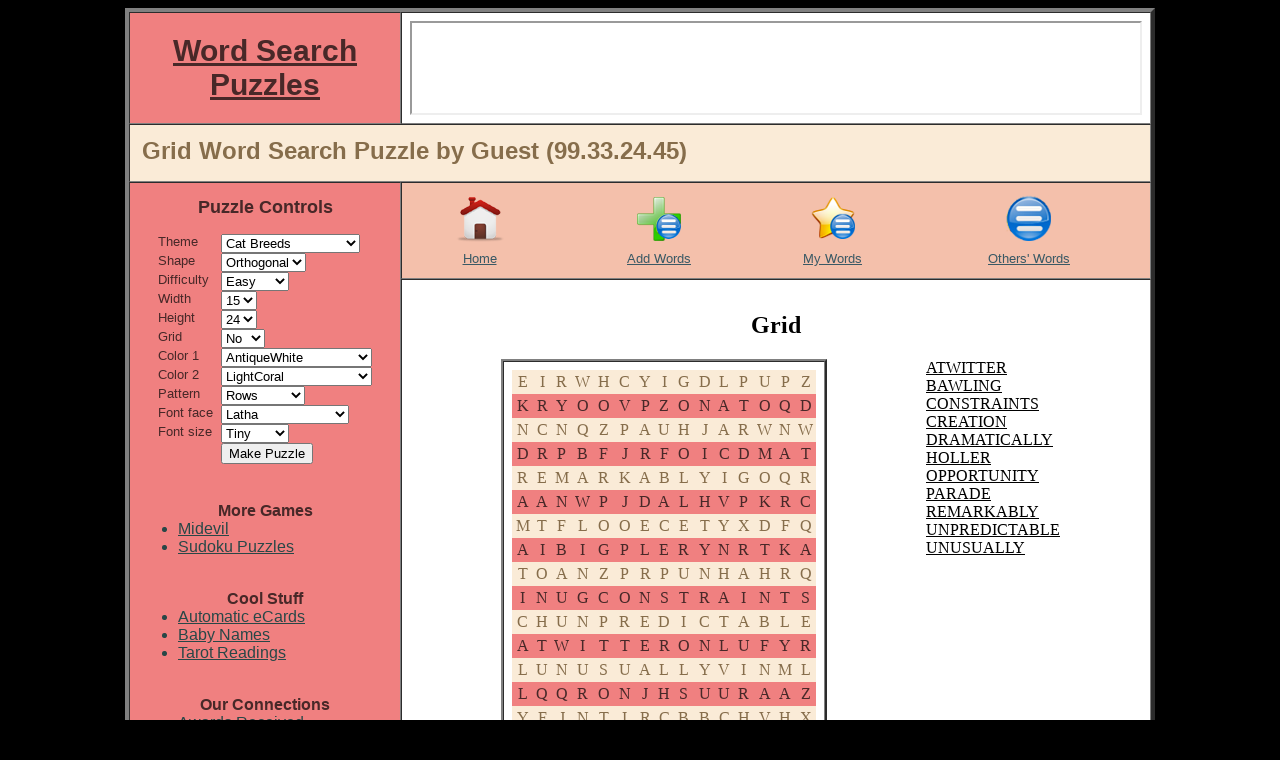

--- FILE ---
content_type: text/html
request_url: http://word-search-puzzles.merschat.com/puzzle-make.cgi?WSPT_Key=126
body_size: 87388
content:


<html>

 
 <head>
  
  <title>Word Search Puzzles - Grid Word Search Puzzle by Guest (99.33.24.45)</title>
  <META NAME="description"   		content="Grid Word Search Puzzle by Guest (99.33.24.45)" lang="en-us"></META>
  <META NAME="keywords"      		content="Grid"></META>
  <META HTTP-EQUIV="content-language" 	content="en-us"></META>
  <META HTTP-EQUIV="pragma"           	content="no-cache"></META> 
  <META NAME="author"     		content="Merschat.com(TM)"></META>
  <META NAME="copyright"     		content="Merschat.com(TM).  All rights reserved."></META>
  <META NAME="distribution"  		content="global"></META>
  <META NAME="revisit-after" 		content="7 days"></META>
  <META NAME="robots"        		content="index, follow, noimageindex, noimageclick, all"></META>
  <meta http-equiv="PICS-Label" 	content='(PICS-1.1 "http://www.classify.org/safesurf/" L gen true for "http://word-serch-puzzles.merschat.com" r (SS~~000 1))'>
  <link rel="SHORTCUT ICON" 		href="graphics/icon.ico">
  <link rel="icon" 			type="image/x-icon"	href="graphics/logo.jpg" 			/>
  <link rel="stylesheet"		type="text/css"		href="style.css" 				/>

  <script language="JavaScript">

   function AdRefresh()
   {
    parent.frame_ad.location.reload()
   }

  </script>

 </head>

 

 <body alink="black" bgcolor="black" link="black" text="black" vlink="black">

  <table align=center bgcolor=white border=0 cellpadding=0 cellspacing=0 width=1010><!-- sized for 1024 wide (min.) screen & accounts for scroll bar but added 8 pixels -->
   <tr valign=top>
    <td>

     <table align=center bgcolor=white border=4 cellpadding=8 cellspacing=0 width=100%>

      <tr valign=center>
       <td align=center bgcolor="LightCoral" width=*><a href="http://word-search-puzzles.merschat.com" title="Word Search Puzzles Home Page"><font color="#482828" face="arial"><h1><b>Word Search Puzzles</b></h1></font></a></td>
       <td align=center bgcolor="white" width=728>
        <iframe align=center frameborder=1 width=728 height=90 name="frame_ad1" marginheight=0 marginwidth=0 src="frame_ad.cgi?w=728&h=90&c=I&k=119&q=1" scrolling="no"></iframe>
       </td>
      </tr>

      <tr>
       <td bgcolor="AntiqueWhite" colspan=2 height=32> 
        <table border=0 cellpadding=4 cellspacing=0 width=100%>
         <tr valign=center>
          <td width=*><font face="arial" color="#866D4B"><h2>Grid Word Search Puzzle by Guest (99.33.24.45)</h2></td>
          <td width=100>
           <iframe src="//www.facebook.com/plugins/like.php?href=http%3A%2F%2Fword-search-puzzles.merschat.com&amp;send=false&amp;layout=button_count&amp;width=100&amp;show_faces=false&amp;action=like&amp;colorscheme=light&amp;font=arial&amp;height=21&amp;appId=385684351484343" scrolling="no" frameborder="0" style=" overflow:hidden; width:100px; height:21px;" allowTransparency="true"></iframe>
          </td>
          <td align=right width=32>

           <!-- AddThis Button BEGIN -->
           <div class="addthis_toolbox addthis_default_style addthis_32x32_style">
           <a class="addthis_button_compact"></a>
           </div>
           <script type="text/javascript">var addthis_config = {"data_track_addressbar":true};</script>
           <script type="text/javascript" src="http://s7.addthis.com/js/250/addthis_widget.js#pubid=supergrandma"></script>
           <!-- AddThis Button END -->

          </td>
         </tr>
        </table>
       </td>
      </tr>

      <tr valign=top>
       <td align=center bgcolor="LightCoral" rowspan=2>
        <table align=center border=0 cellpadding=0 cellspacing=0>

         <form action=puzzle-make.cgi method=post name="word-search-puzzles">
         <tr valign=top>
          <td colspan=3>
           <table align=center border=0 cellpadding=6 cellspacing=0 width=100%>
            <tr valign=top>
             <td align=center><font color="#482828" face="arial" size=4><b>Puzzle Controls</b></font></td>
            </tr>
           </table>
          </td>
         </tr>

         <tr><td colspan=3><img height=10 width=0></td></tr>

         <tr valign=top>
          <td><font color="#482828" face="arial" size=2>Theme</td>	
          <td></td>
          <td>
           <select name="WSPT_Key" onChange=AdRefresh()>


<option value="410"         > Cat Breeds<option value="1"         > Christmas<option value="412"         > Constellations<option value="408"         > Dog Breeds<option value="8"         > Earth Day<option value="5"         > Easter<option value="2"         > Environment<option value="411"         > Flowers<option value="4"         > Halloween<option value="407"         > Horse Breeds<option value="18"         > Independence Day<option value="409"         > Lakes of Africa<option value="11"         > Memorial Day<option value="9"         > Mother's Day<option value="45"         > Naturally Pink<option value="16"         > New Year<option value="15"         > Saint Patrick's Day<option value="43"         > Tennis<option value="3"         > Thanksgiving<option value="6"         > Valentines Day<option value="28"         > Veterans Day<option value="239"         > Wetland Restoration

           </select> 
          </td>
         </tr>
         <tr valign=top>
          <td><font color="#482828" face="arial" size=2>Shape</td>	
          <td></td>
          <td>
           <select name="Pshp" onChange=AdRefresh()> 


<option value="Orthogonal" selected>		Orthogonal</option>

           </select>
          </td>
         </tr>
         <tr valign=top>
          <td><font color="#482828" face="arial" size=2>Difficulty</td>	
          <td width=8></td>
          <td>
           <select name="Pdif" onChange=AdRefresh()> 


<option value="Easy" selected>		Easy</option><option value="Medium">			Medium</option><option value="Hard">			Hard</option><option value="OMG">			OMG</option>
           </select>
          </td>
         </tr>
         <tr valign=top>
          <td><font color="#482828" face="arial" size=2>Width</td>	
          <td width=8></td>
          <td>
           <select name="PW" onChange=AdRefresh()> 

<option value=8>		8</option><option value=9>		9</option><option value=10>		10</option><option value=11>		11</option><option value=12>		12</option><option value=13>		13</option><option value=14>		14</option><option value=15 selected>	15</option><option value=16>		16</option><option value=17>		17</option><option value=18>		18</option><option value=19>		19</option><option value=20>		20</option>
           </select>
          </td>
         </tr>
         <tr valign=top>
          <td><font color="#482828" face="arial" size=2>Height</td>	
          <td></td>
          <td>
           <select name="PH" onChange=AdRefresh()> 

<option value=10>		10</option><option value=11>		11</option><option value=12>		12</option><option value=13>		13</option><option value=14>		14</option><option value=15>		15</option><option value=16>		16</option><option value=17>		17</option><option value=18>		18</option><option value=19>		19</option><option value=20>		20</option><option value=21>		21</option><option value=22>		22</option><option value=23>		23</option><option value=24 selected>	24</option><option value=25>		25</option><option value=26>		26</option><option value=27>		27</option><option value=28>		28</option><option value=29>		29</option><option value=30>		30</option><option value=31>		31</option><option value=32>		32</option><option value=33>		33</option><option value=34>		34</option><option value=35>		35</option><option value=36>		36</option><option value=37>		37</option><option value=38>		38</option><option value=39>		39</option><option value=40>		40</option>
           </select>
          </td>
         </tr>
         <tr valign=top>
          <td><font color="#482828" face="arial" size=2>Grid</td>	
          <td></td>
          <td>
           <select name="Grid" onChange=AdRefresh()> 
<option value="Yes">			Yes</option><option value="No" selected>		No</option>
           </select>
          </td>
         </tr>
         <tr valign=top>
          <td><font color="#482828" face="arial" size=2>Color 1</td>	
          <td></td>
          <td>
           <select name="CNB1" onChange=AdRefresh()> 
<option value="AliceBlue">				AliceBlue</option><option value="AntiqueWhite" selected>		AntiqueWhite</option><option value="Aqua">				Aqua</option><option value="Aquamarine">				Aquamarine</option><option value="Azure">				Azure</option><option value="Beige">				Beige</option><option value="Bisque">				Bisque</option><option value="Black">				Black</option><option value="BlanchedAlmond">				BlanchedAlmond</option><option value="Blue">				Blue</option><option value="BlueViolet">				BlueViolet</option><option value="Brown">				Brown</option><option value="BurlyWood">				BurlyWood</option><option value="CadetBlue">				CadetBlue</option><option value="Chartreuse">				Chartreuse</option><option value="Chocolate">				Chocolate</option><option value="Coral">				Coral</option><option value="CornflowerBlue">				CornflowerBlue</option><option value="Cornsilk">				Cornsilk</option><option value="Crimson">				Crimson</option><option value="DarkBlue">				DarkBlue</option><option value="DarkCyan">				DarkCyan</option><option value="DarkGoldenRod">				DarkGoldenRod</option><option value="DarkGray">				DarkGray</option><option value="DarkGreen">				DarkGreen</option><option value="DarkKhaki">				DarkKhaki</option><option value="DarkMagenta">				DarkMagenta</option><option value="DarkOliveGreen">				DarkOliveGreen</option><option value="DarkOrchid">				DarkOrchid</option><option value="DarkRed">				DarkRed</option><option value="DarkSalmon">				DarkSalmon</option><option value="DarkSeaGreen">				DarkSeaGreen</option><option value="DarkSlateBlue">				DarkSlateBlue</option><option value="DarkSlateGray">				DarkSlateGray</option><option value="DarkTurquoise">				DarkTurquoise</option><option value="DarkViolet">				DarkViolet</option><option value="Darkorange">				Darkorange</option><option value="DeepPink">				DeepPink</option><option value="DeepSkyBlue">				DeepSkyBlue</option><option value="DimGray">				DimGray</option><option value="DodgerBlue">				DodgerBlue</option><option value="FireBrick">				FireBrick</option><option value="FloralWhite">				FloralWhite</option><option value="ForestGreen">				ForestGreen</option><option value="Fuchsia">				Fuchsia</option><option value="Gainsboro">				Gainsboro</option><option value="GhostWhite">				GhostWhite</option><option value="Gold">				Gold</option><option value="GoldenRod">				GoldenRod</option><option value="Gray">				Gray</option><option value="Green">				Green</option><option value="GreenYellow">				GreenYellow</option><option value="HoneyDew">				HoneyDew</option><option value="HotPink">				HotPink</option><option value="IndianRed">				IndianRed</option><option value="Indigo">				Indigo</option><option value="Ivory">				Ivory</option><option value="Khaki">				Khaki</option><option value="Lavender">				Lavender</option><option value="LavenderBlush">				LavenderBlush</option><option value="LawnGreen">				LawnGreen</option><option value="LemonChiffon">				LemonChiffon</option><option value="LightBlue">				LightBlue</option><option value="LightCoral">				LightCoral</option><option value="LightCyan">				LightCyan</option><option value="LightGoldenRodYellow">				LightGoldenRodYellow</option><option value="LightGray">				LightGray</option><option value="LightGreen">				LightGreen</option><option value="LightPink">				LightPink</option><option value="LightSalmon">				LightSalmon</option><option value="LightSeaGreen">				LightSeaGreen</option><option value="LightSkyBlue">				LightSkyBlue</option><option value="LightSlateGray">				LightSlateGray</option><option value="LightSteelBlue">				LightSteelBlue</option><option value="LightYellow">				LightYellow</option><option value="Lime">				Lime</option><option value="LimeGreen">				LimeGreen</option><option value="Linen">				Linen</option><option value="Maroon">				Maroon</option><option value="MediumAquaMarine">				MediumAquaMarine</option><option value="MediumBlue">				MediumBlue</option><option value="MediumOrchid">				MediumOrchid</option><option value="MediumPurple">				MediumPurple</option><option value="MediumSeaGreen">				MediumSeaGreen</option><option value="MediumSlateBlue">				MediumSlateBlue</option><option value="MediumSpringGreen">				MediumSpringGreen</option><option value="MediumTurquoise">				MediumTurquoise</option><option value="MediumVioletRed">				MediumVioletRed</option><option value="MidnightBlue">				MidnightBlue</option><option value="MintCream">				MintCream</option><option value="MistyRose">				MistyRose</option><option value="Moccasin">				Moccasin</option><option value="NavajoWhite">				NavajoWhite</option><option value="Navy">				Navy</option><option value="OldLace">				OldLace</option><option value="Olive">				Olive</option><option value="OliveDrab">				OliveDrab</option><option value="Orange">				Orange</option><option value="OrangeRed">				OrangeRed</option><option value="Orchid">				Orchid</option><option value="PaleGoldenRod">				PaleGoldenRod</option><option value="PaleGreen">				PaleGreen</option><option value="PaleTurquoise">				PaleTurquoise</option><option value="PaleVioletRed">				PaleVioletRed</option><option value="PapayaWhip">				PapayaWhip</option><option value="PeachPuff">				PeachPuff</option><option value="Peru">				Peru</option><option value="Pink">				Pink</option><option value="Plum">				Plum</option><option value="PowderBlue">				PowderBlue</option><option value="Purple">				Purple</option><option value="Red">				Red</option><option value="RosyBrown">				RosyBrown</option><option value="RoyalBlue">				RoyalBlue</option><option value="SaddleBrown">				SaddleBrown</option><option value="Salmon">				Salmon</option><option value="SandyBrown">				SandyBrown</option><option value="SeaGreen">				SeaGreen</option><option value="SeaShell">				SeaShell</option><option value="Sienna">				Sienna</option><option value="Silver">				Silver</option><option value="SkyBlue">				SkyBlue</option><option value="SlateBlue">				SlateBlue</option><option value="SlateGray">				SlateGray</option><option value="Snow">				Snow</option><option value="SpringGreen">				SpringGreen</option><option value="SteelBlue">				SteelBlue</option><option value="Tan">				Tan</option><option value="Teal">				Teal</option><option value="Thistle">				Thistle</option><option value="Tomato">				Tomato</option><option value="Turquoise">				Turquoise</option><option value="Violet">				Violet</option><option value="Wheat">				Wheat</option><option value="White">				White</option><option value="WhiteSmoke">				WhiteSmoke</option><option value="Yellow">				Yellow</option><option value="YellowGreen">				YellowGreen</option>
           </select>
          </td>
         </tr>
         <tr valign=top>
          <td><font color="#482828" face="arial" size=2>Color 2</td>	
          <td></td>
          <td>
           <select name="CNB2" onChange=AdRefresh()> 
<option value="AliceBlue">				AliceBlue</option><option value="AntiqueWhite">				AntiqueWhite</option><option value="Aqua">				Aqua</option><option value="Aquamarine">				Aquamarine</option><option value="Azure">				Azure</option><option value="Beige">				Beige</option><option value="Bisque">				Bisque</option><option value="Black">				Black</option><option value="BlanchedAlmond">				BlanchedAlmond</option><option value="Blue">				Blue</option><option value="BlueViolet">				BlueViolet</option><option value="Brown">				Brown</option><option value="BurlyWood">				BurlyWood</option><option value="CadetBlue">				CadetBlue</option><option value="Chartreuse">				Chartreuse</option><option value="Chocolate">				Chocolate</option><option value="Coral">				Coral</option><option value="CornflowerBlue">				CornflowerBlue</option><option value="Cornsilk">				Cornsilk</option><option value="Crimson">				Crimson</option><option value="DarkBlue">				DarkBlue</option><option value="DarkCyan">				DarkCyan</option><option value="DarkGoldenRod">				DarkGoldenRod</option><option value="DarkGray">				DarkGray</option><option value="DarkGreen">				DarkGreen</option><option value="DarkKhaki">				DarkKhaki</option><option value="DarkMagenta">				DarkMagenta</option><option value="DarkOliveGreen">				DarkOliveGreen</option><option value="DarkOrchid">				DarkOrchid</option><option value="DarkRed">				DarkRed</option><option value="DarkSalmon">				DarkSalmon</option><option value="DarkSeaGreen">				DarkSeaGreen</option><option value="DarkSlateBlue">				DarkSlateBlue</option><option value="DarkSlateGray">				DarkSlateGray</option><option value="DarkTurquoise">				DarkTurquoise</option><option value="DarkViolet">				DarkViolet</option><option value="Darkorange">				Darkorange</option><option value="DeepPink">				DeepPink</option><option value="DeepSkyBlue">				DeepSkyBlue</option><option value="DimGray">				DimGray</option><option value="DodgerBlue">				DodgerBlue</option><option value="FireBrick">				FireBrick</option><option value="FloralWhite">				FloralWhite</option><option value="ForestGreen">				ForestGreen</option><option value="Fuchsia">				Fuchsia</option><option value="Gainsboro">				Gainsboro</option><option value="GhostWhite">				GhostWhite</option><option value="Gold">				Gold</option><option value="GoldenRod">				GoldenRod</option><option value="Gray">				Gray</option><option value="Green">				Green</option><option value="GreenYellow">				GreenYellow</option><option value="HoneyDew">				HoneyDew</option><option value="HotPink">				HotPink</option><option value="IndianRed">				IndianRed</option><option value="Indigo">				Indigo</option><option value="Ivory">				Ivory</option><option value="Khaki">				Khaki</option><option value="Lavender">				Lavender</option><option value="LavenderBlush">				LavenderBlush</option><option value="LawnGreen">				LawnGreen</option><option value="LemonChiffon">				LemonChiffon</option><option value="LightBlue">				LightBlue</option><option value="LightCoral" selected>		LightCoral</option><option value="LightCyan">				LightCyan</option><option value="LightGoldenRodYellow">				LightGoldenRodYellow</option><option value="LightGray">				LightGray</option><option value="LightGreen">				LightGreen</option><option value="LightPink">				LightPink</option><option value="LightSalmon">				LightSalmon</option><option value="LightSeaGreen">				LightSeaGreen</option><option value="LightSkyBlue">				LightSkyBlue</option><option value="LightSlateGray">				LightSlateGray</option><option value="LightSteelBlue">				LightSteelBlue</option><option value="LightYellow">				LightYellow</option><option value="Lime">				Lime</option><option value="LimeGreen">				LimeGreen</option><option value="Linen">				Linen</option><option value="Maroon">				Maroon</option><option value="MediumAquaMarine">				MediumAquaMarine</option><option value="MediumBlue">				MediumBlue</option><option value="MediumOrchid">				MediumOrchid</option><option value="MediumPurple">				MediumPurple</option><option value="MediumSeaGreen">				MediumSeaGreen</option><option value="MediumSlateBlue">				MediumSlateBlue</option><option value="MediumSpringGreen">				MediumSpringGreen</option><option value="MediumTurquoise">				MediumTurquoise</option><option value="MediumVioletRed">				MediumVioletRed</option><option value="MidnightBlue">				MidnightBlue</option><option value="MintCream">				MintCream</option><option value="MistyRose">				MistyRose</option><option value="Moccasin">				Moccasin</option><option value="NavajoWhite">				NavajoWhite</option><option value="Navy">				Navy</option><option value="OldLace">				OldLace</option><option value="Olive">				Olive</option><option value="OliveDrab">				OliveDrab</option><option value="Orange">				Orange</option><option value="OrangeRed">				OrangeRed</option><option value="Orchid">				Orchid</option><option value="PaleGoldenRod">				PaleGoldenRod</option><option value="PaleGreen">				PaleGreen</option><option value="PaleTurquoise">				PaleTurquoise</option><option value="PaleVioletRed">				PaleVioletRed</option><option value="PapayaWhip">				PapayaWhip</option><option value="PeachPuff">				PeachPuff</option><option value="Peru">				Peru</option><option value="Pink">				Pink</option><option value="Plum">				Plum</option><option value="PowderBlue">				PowderBlue</option><option value="Purple">				Purple</option><option value="Red">				Red</option><option value="RosyBrown">				RosyBrown</option><option value="RoyalBlue">				RoyalBlue</option><option value="SaddleBrown">				SaddleBrown</option><option value="Salmon">				Salmon</option><option value="SandyBrown">				SandyBrown</option><option value="SeaGreen">				SeaGreen</option><option value="SeaShell">				SeaShell</option><option value="Sienna">				Sienna</option><option value="Silver">				Silver</option><option value="SkyBlue">				SkyBlue</option><option value="SlateBlue">				SlateBlue</option><option value="SlateGray">				SlateGray</option><option value="Snow">				Snow</option><option value="SpringGreen">				SpringGreen</option><option value="SteelBlue">				SteelBlue</option><option value="Tan">				Tan</option><option value="Teal">				Teal</option><option value="Thistle">				Thistle</option><option value="Tomato">				Tomato</option><option value="Turquoise">				Turquoise</option><option value="Violet">				Violet</option><option value="Wheat">				Wheat</option><option value="White">				White</option><option value="WhiteSmoke">				WhiteSmoke</option><option value="Yellow">				Yellow</option><option value="YellowGreen">				YellowGreen</option>
           </select>
          </td>
         </tr>
         <tr valign=top>
          <td><font color="#482828" face="arial" size=2>Pattern</td>	
          <td></td>
          <td>
           <select name="PCP" onChange=AdRefresh()> 
<option value="Checkered">			Checkered</option><option value="Columns">			Columns</option><option value="Rows" selected>		Rows</option><option value="Random">			Random</option>
           </select>
          </td>
         </tr>
         <tr valign=top>
          <td><font color="#482828" face="arial" size=2>Font face</td>	
          <td></td>
          <td>
           <select name="PFF" onChange=AdRefresh()> 

<option value="Alba">			Alba</option><option value="Alba Super">			Alba Super</option><option value="Amienne">			Amienne</option><option value="Arial">			Arial</option><option value="Arial Black">			Arial Black</option><option value="Arnprior">			Arnprior</option><option value="Australian Sunrise">			Australian Sunrise</option><option value="Batang">			Batang</option><option value="Berylium">			Berylium</option><option value="Book Antiqua">			Book Antiqua</option><option value="Boopee">			Boopee</option><option value="Calibri">			Calibri</option><option value="Cambria">			Cambria</option><option value="Candara">			Candara</option><option value="Castellar">			Castellar</option><option value="Catriel">			Catriel</option><option value="Centaur">			Centaur</option><option value="Chiller">			Chiller</option><option value="Comic Sans MS">			Comic Sans MS</option><option value="Constantia">			Constantia</option><option value="Corbel">			Corbel</option><option value="Croobie">			Croobie</option><option value="Elephant">			Elephant</option><option value="Fat">			Fat</option><option value="Forte">			Forte</option><option value="Freestyle Script">			Freestyle Script</option><option value="Freshbot">			Freshbot</option><option value="Frosty">			Frosty</option><option value="Futura Hv">			Futura Hv</option><option value="Georgia">			Georgia</option><option value="Haettenschweiler">			Haettenschweiler</option><option value="Harrington">			Harrington</option><option value="Heavy Heap">			Heavy Heap</option><option value="Hurry Up">			Hurry Up</option><option value="Huxtable">			Huxtable</option><option value="Impact">			Impact</option><option value="Informal Roman">			Informal Roman</option><option value="Jokerman">			Jokerman</option><option value="Jokewood">			Jokewood</option><option value="Juice ITC">			Juice ITC</option><option value="Kartika">			Kartika</option><option value="Kredit">			Kredit</option><option value="Kristen ITC">			Kristen ITC</option><option value="Latha" selected>		Latha</option><option value="Ligurino">			Ligurino</option><option value="Magneto">			Magneto</option><option value="Mangal">			Mangal</option><option value="Marlett">			Marlett</option><option value="Matisse ITC">			Matisse ITC</option><option value="Mistral">			Mistral</option><option value="Mufferaw">			Mufferaw</option><option value="Occidental">			Occidental</option><option value="Onyx">			Onyx</option><option value="Papyrus">			Papyrus</option><option value="Pepita MT">			Pepita MT</option><option value="Perpetua">			Perpetua</option><option value="Playbill">			Playbill</option><option value="Poornut">			Poornut</option><option value="Poor Richard">			Poor Richard</option><option value="Porky's">			Porky's</option><option value="Pupcat">			Pupcat</option><option value="Raavi">			Raavi</option><option value="Ravie">			Ravie</option><option value="Script MT Bold">			Script MT Bold</option><option value="Shruti">			Shruti</option><option value="Slyfaen">			Slyfaen</option><option value="Stereofidelic">			Stereofidelic</option><option value="Sybil Green">			Sybil Green</option><option value="Tahoma">			Tahoma</option><option value="Teen">			Teen</option><option value="Tunga">			Tunga</option><option value="Times">			Times</option><option value="Verdana">			Verdana</option><option value="Vladimir Script">			Vladimir Script</option><option value="Vrinda">			Vrinda</option>
           </select>
          </td>
         </tr>

         <tr valign=top>
          <td><font color="#482828" face="arial" size=2>Font size</td>	
          <td></td>
          <td>
           <select name="PFS" onChange=AdRefresh()> 

<option value="Tiny" selected>		Tiny</option><option value="Small">			Small</option><option value="Medium">			Medium</option><option value="Large">			Large</option><option value="OMG">			OMG</option>
           </select>
          </td>
         </tr>





         <tr valign=top>
          <td></td>	
          <td></td>
          <td>
           <input type=submit value="Make Puzzle">
          </td>
         </tr>
         </form>

         <tr><td colspan=3><img height=20 width=0></td></tr>


        </table>

        <br>

        <table align=center border=0 cellpadding=0 cellspacing=0 width=100%>
         <tr valign=top><td align=center><font color="#482828" face="arial" size=3><b>More Games</b></font></td></tr>
         <tr valign=top>
          <td><font color="#284747" face="arial">
           <ul>
            <li><a href="http://midevil.merschat.com" 		target="midevil"	title="Free game of mystical action adventure."><font color="#284747" face="arial">Midevil</font></a></li>
            <li><a href="http://sudoku-puzzles.merschat.com" 	target="sudoku"		title="Unlimited free sudoku puzzles."><font color="#284747" face="arial">Sudoku Puzzles</font></a></li>
           </ul>
          </td>
         </tr>
        </table>

        <BR>

        <table align=center border=0 cellpadding=0 cellspacing=0 width=100%>
         <tr valign=top><td align=center><font color="#482828" face="arial" size=3><b>Cool Stuff</b></font></td></tr>
         <tr valign=top>
          <td><font color="#284747" face="arial">
           <ul>
            <li><a href="http://ecards.merschat.com" 		target="ecards"		title="Never forget important dates again."><font color="#284747" face="arial">Automatic eCards</font></a></li>
            <li><a href="http://babynames.merschat.com" 	target="baby-names"	title="Who's your baby?"><font color="#284747" face="arial">Baby Names</font></a></li>
            <li><a href="http://tarot.merschat.com" 		target="tarot"		title="Free tarot card readings."><font color="#284747" face="arial">Tarot Readings</font></a></li>
           </ul>
          </td>
         </tr>
        </table>

        <BR>

        <table align=center border=0 cellpadding=0 cellspacing=0 width=100%>
         <tr valign=top><td align=center><font color="#482828" face="arial" size=3><b>Our Connections</b></font></td></tr>
         <tr valign=top>
          <td><font color="#284747" face="arial">
           <ul>
            <li><a href="awards-received.cgi"						title="Check out our trophy case."><font color="#284747" face="arial">Awards Received</font></a></li>
            <li><a href="puzzle-links.cgi"						title="Looking for puzzle resources?"><font color="#284747" face="arial">Links</font></a></li>
            <li><a href="toplists.cgi" 							title="Word search puzzle top lists."><font color="#284747" face="arial">Top Lists</font></a></li>
            <li><a href="webrings.cgi" 							title="Word search puzzle web rings."><font color="#284747" face="arial">Webrings</font></a></li>
           </ul>
          </td>
         </tr>
        </table>

        <BR>

<!-- 12/28/23 THIS SITE FOR TEACHERS LINK IS BROKEN

        <table align=center border=0 cellpadding=0 cellspacing=0 width=100%>
         <tr valign=top><td align=center><font color="#482828" face="arial" size=3><b>Other Resources</b></font></td></tr>
         <tr valign=top>
          <td align=center><font color="#284747" face="arial">
           <BR><a href="http://www.sitesforteachers.com/cgi-bin/in.cgi?id=wspuzzle" target=_blank><img src="http://www.sitesforteachers.com/images/sft_approved_banners/sft_logo_large.gif" alt="sitesforteachers.com" border="0" width=150></a>
          </td>
         </tr>
        </table>
-->

        <BR>

        <table align=center border=0 cellpadding=0 cellspacing=0 width=100%>
         <tr valign=top><td align=center><font color="#482828" face="arial" size=3><b>Puzzle Sponsors</b></font></td></tr>
         <tr valign=top>
          <td align=center><font color="#284747" face="arial">
           <br><iframe align=center frameborder=1 width=250 height=250 name="frame_ad2" marginheight=0 marginwidth=0 src="frame_ad.cgi?w=250&h=250&c=I&k=119&q=1" scrolling="no"></iframe>
           <br>
           <br><iframe align=center frameborder=1 width=250 height=250 name="frame_ad3" marginheight=0 marginwidth=0 src="frame_ad.cgi?w=250&h=250&c=I&k=119&q=1" scrolling="no"></iframe>
          </td>
         </tr>
        </table>

       </td>
       <td bgcolor="#F4C0AB" height=32>

        <table border=0 cellpadding=4 cellspacing=0 width=100%>
         <tr valign=top>
          <td align=center><a href="http://word-search-puzzles.merschat.com" 	title="Word Search Puzzle Home"><img border=0 width=48 height=48 src="graphics/home.png" alt="Word Search Puzzle Home"></a></td>
          <td align=center></td>
          <td align=center><a href="word-list-manage.cgi" 			title="Add a Word List"><img border=0 width=48 height=48 src="graphics/add-list.png" alt="Add a Word List"></a></td>
          <td align=center><a href="word-list-browse.cgi?o=m" 			title="My Word Lists"><img border=0 width=48 height=48 src="graphics/my-word-lists.png" alt="My Word Lists"></a></td>
          <td align=center><a href="word-list-browse.cgi?o=o" 			title="Others' Word Lists"><img border=0 width=48 height=48 src="graphics/other-word-lists.png" alt="Others' Word Lists"></a></td>
         </tr>
         <tr valign=top>
          <td align=center><a href="http://word-search-puzzles.merschat.com" 	title="Word Search Puzzle Home"><font color="#3A5965" face="arial" size=2>Home</a></td>
          <td align=center></td>
          <td align=center><a href="word-list-manage.cgi" 			title="Add a Word List"><font color="#3A5965" face="arial" size=2>Add Words</a></td>
          <td align=center><a href="word-list-browse.cgi?o=m" 			title="My Word Lists"><font color="#3A5965" face="arial" size=2>My Words</a></td>
          <td align=center><a href="word-list-browse.cgi?o=o" 			title="Others' Word Lists"><font color="#3A5965" face="arial" size=2>Others' Words</a></td>
         </tr>
        </table>

       </td>
      </tr>
      
      <tr valign=top>
       <td align=center bgcolor="white">
        <table border=0 cellpadding=8 cellspacing=0 width=100%>
         <font face="arial">



      <tr>
       <td>
        <center>
        <form action="puzzle-print.cgi" method=post name="print-word-search-puzzle" target="print-word-search-puzzle">

         <tr valign=top><td align=center colspan=2><h2><font face="Latha">Grid</font></h2></td></tr>
         <tr valign=top>
          <td align=center>

           <table align=center border=2 cellpadding=8 cellspacing=0>
            <tr valign=top>
             <td align=center>

               <table border=0 cellpadding=3 cellspacing=0>


<tr valign=top><td align=center bgcolor="AntiqueWhite"><font color="#866D4B" face="Latha" size="">E<input type="hidden" name="c1r1" value="E"></font></td><td align=center bgcolor="AntiqueWhite"><font color="#866D4B" face="Latha" size="">I<input type="hidden" name="c2r1" value="I"></font></td><td align=center bgcolor="AntiqueWhite"><font color="#866D4B" face="Latha" size="">R<input type="hidden" name="c3r1" value="R"></font></td><td align=center bgcolor="AntiqueWhite"><font color="#866D4B" face="Latha" size="">W<input type="hidden" name="c4r1" value="W"></font></td><td align=center bgcolor="AntiqueWhite"><font color="#866D4B" face="Latha" size="">H<input type="hidden" name="c5r1" value="H"></font></td><td align=center bgcolor="AntiqueWhite"><font color="#866D4B" face="Latha" size="">C<input type="hidden" name="c6r1" value="C"></font></td><td align=center bgcolor="AntiqueWhite"><font color="#866D4B" face="Latha" size="">Y<input type="hidden" name="c7r1" value="Y"></font></td><td align=center bgcolor="AntiqueWhite"><font color="#866D4B" face="Latha" size="">I<input type="hidden" name="c8r1" value="I"></font></td><td align=center bgcolor="AntiqueWhite"><font color="#866D4B" face="Latha" size="">G<input type="hidden" name="c9r1" value="G"></font></td><td align=center bgcolor="AntiqueWhite"><font color="#866D4B" face="Latha" size="">D<input type="hidden" name="c10r1" value="D"></font></td><td align=center bgcolor="AntiqueWhite"><font color="#866D4B" face="Latha" size="">L<input type="hidden" name="c11r1" value="L"></font></td><td align=center bgcolor="AntiqueWhite"><font color="#866D4B" face="Latha" size="">P<input type="hidden" name="c12r1" value="P"></font></td><td align=center bgcolor="AntiqueWhite"><font color="#866D4B" face="Latha" size="">U<input type="hidden" name="c13r1" value="U"></font></td><td align=center bgcolor="AntiqueWhite"><font color="#866D4B" face="Latha" size="">P<input type="hidden" name="c14r1" value="P"></font></td><td align=center bgcolor="AntiqueWhite"><font color="#866D4B" face="Latha" size="">Z<input type="hidden" name="c15r1" value="Z"></font></td></tr><tr valign=top><td align=center bgcolor="LightCoral"><font color="#482828" face="Latha" size="">K<input type="hidden" name="c1r2" value="K"></font></td><td align=center bgcolor="LightCoral"><font color="#482828" face="Latha" size="">R<input type="hidden" name="c2r2" value="R"></font></td><td align=center bgcolor="LightCoral"><font color="#482828" face="Latha" size="">Y<input type="hidden" name="c3r2" value="Y"></font></td><td align=center bgcolor="LightCoral"><font color="#482828" face="Latha" size="">O<input type="hidden" name="c4r2" value="O"></font></td><td align=center bgcolor="LightCoral"><font color="#482828" face="Latha" size="">O<input type="hidden" name="c5r2" value="O"></font></td><td align=center bgcolor="LightCoral"><font color="#482828" face="Latha" size="">V<input type="hidden" name="c6r2" value="V"></font></td><td align=center bgcolor="LightCoral"><font color="#482828" face="Latha" size="">P<input type="hidden" name="c7r2" value="P"></font></td><td align=center bgcolor="LightCoral"><font color="#482828" face="Latha" size="">Z<input type="hidden" name="c8r2" value="Z"></font></td><td align=center bgcolor="LightCoral"><font color="#482828" face="Latha" size="">O<input type="hidden" name="c9r2" value="O"></font></td><td align=center bgcolor="LightCoral"><font color="#482828" face="Latha" size="">N<input type="hidden" name="c10r2" value="N"></font></td><td align=center bgcolor="LightCoral"><font color="#482828" face="Latha" size="">A<input type="hidden" name="c11r2" value="A"></font></td><td align=center bgcolor="LightCoral"><font color="#482828" face="Latha" size="">T<input type="hidden" name="c12r2" value="T"></font></td><td align=center bgcolor="LightCoral"><font color="#482828" face="Latha" size="">O<input type="hidden" name="c13r2" value="O"></font></td><td align=center bgcolor="LightCoral"><font color="#482828" face="Latha" size="">Q<input type="hidden" name="c14r2" value="Q"></font></td><td align=center bgcolor="LightCoral"><font color="#482828" face="Latha" size="">D<input type="hidden" name="c15r2" value="D"></font></td></tr><tr valign=top><td align=center bgcolor="AntiqueWhite"><font color="#866D4B" face="Latha" size="">N<input type="hidden" name="c1r3" value="N"></font></td><td align=center bgcolor="AntiqueWhite"><font color="#866D4B" face="Latha" size="">C<input type="hidden" name="c2r3" value="C"></font></td><td align=center bgcolor="AntiqueWhite"><font color="#866D4B" face="Latha" size="">N<input type="hidden" name="c3r3" value="N"></font></td><td align=center bgcolor="AntiqueWhite"><font color="#866D4B" face="Latha" size="">Q<input type="hidden" name="c4r3" value="Q"></font></td><td align=center bgcolor="AntiqueWhite"><font color="#866D4B" face="Latha" size="">Z<input type="hidden" name="c5r3" value="Z"></font></td><td align=center bgcolor="AntiqueWhite"><font color="#866D4B" face="Latha" size="">P<input type="hidden" name="c6r3" value="P"></font></td><td align=center bgcolor="AntiqueWhite"><font color="#866D4B" face="Latha" size="">A<input type="hidden" name="c7r3" value="A"></font></td><td align=center bgcolor="AntiqueWhite"><font color="#866D4B" face="Latha" size="">U<input type="hidden" name="c8r3" value="U"></font></td><td align=center bgcolor="AntiqueWhite"><font color="#866D4B" face="Latha" size="">H<input type="hidden" name="c9r3" value="H"></font></td><td align=center bgcolor="AntiqueWhite"><font color="#866D4B" face="Latha" size="">J<input type="hidden" name="c10r3" value="J"></font></td><td align=center bgcolor="AntiqueWhite"><font color="#866D4B" face="Latha" size="">A<input type="hidden" name="c11r3" value="A"></font></td><td align=center bgcolor="AntiqueWhite"><font color="#866D4B" face="Latha" size="">R<input type="hidden" name="c12r3" value="R"></font></td><td align=center bgcolor="AntiqueWhite"><font color="#866D4B" face="Latha" size="">W<input type="hidden" name="c13r3" value="W"></font></td><td align=center bgcolor="AntiqueWhite"><font color="#866D4B" face="Latha" size="">N<input type="hidden" name="c14r3" value="N"></font></td><td align=center bgcolor="AntiqueWhite"><font color="#866D4B" face="Latha" size="">W<input type="hidden" name="c15r3" value="W"></font></td></tr><tr valign=top><td align=center bgcolor="LightCoral"><font color="#482828" face="Latha" size="">D<input type="hidden" name="c1r4" value="D"></font></td><td align=center bgcolor="LightCoral"><font color="#482828" face="Latha" size="">R<input type="hidden" name="c2r4" value="R"></font></td><td align=center bgcolor="LightCoral"><font color="#482828" face="Latha" size="">P<input type="hidden" name="c3r4" value="P"></font></td><td align=center bgcolor="LightCoral"><font color="#482828" face="Latha" size="">B<input type="hidden" name="c4r4" value="B"></font></td><td align=center bgcolor="LightCoral"><font color="#482828" face="Latha" size="">F<input type="hidden" name="c5r4" value="F"></font></td><td align=center bgcolor="LightCoral"><font color="#482828" face="Latha" size="">J<input type="hidden" name="c6r4" value="J"></font></td><td align=center bgcolor="LightCoral"><font color="#482828" face="Latha" size="">R<input type="hidden" name="c7r4" value="R"></font></td><td align=center bgcolor="LightCoral"><font color="#482828" face="Latha" size="">F<input type="hidden" name="c8r4" value="F"></font></td><td align=center bgcolor="LightCoral"><font color="#482828" face="Latha" size="">O<input type="hidden" name="c9r4" value="O"></font></td><td align=center bgcolor="LightCoral"><font color="#482828" face="Latha" size="">I<input type="hidden" name="c10r4" value="I"></font></td><td align=center bgcolor="LightCoral"><font color="#482828" face="Latha" size="">C<input type="hidden" name="c11r4" value="C"></font></td><td align=center bgcolor="LightCoral"><font color="#482828" face="Latha" size="">D<input type="hidden" name="c12r4" value="D"></font></td><td align=center bgcolor="LightCoral"><font color="#482828" face="Latha" size="">M<input type="hidden" name="c13r4" value="M"></font></td><td align=center bgcolor="LightCoral"><font color="#482828" face="Latha" size="">A<input type="hidden" name="c14r4" value="A"></font></td><td align=center bgcolor="LightCoral"><font color="#482828" face="Latha" size="">T<input type="hidden" name="c15r4" value="T"></font></td></tr><tr valign=top><td align=center bgcolor="AntiqueWhite"><font color="#866D4B" face="Latha" size="">R<input type="hidden" name="c1r5" value="R"></font></td><td align=center bgcolor="AntiqueWhite"><font color="#866D4B" face="Latha" size="">E<input type="hidden" name="c2r5" value="E"></font></td><td align=center bgcolor="AntiqueWhite"><font color="#866D4B" face="Latha" size="">M<input type="hidden" name="c3r5" value="M"></font></td><td align=center bgcolor="AntiqueWhite"><font color="#866D4B" face="Latha" size="">A<input type="hidden" name="c4r5" value="A"></font></td><td align=center bgcolor="AntiqueWhite"><font color="#866D4B" face="Latha" size="">R<input type="hidden" name="c5r5" value="R"></font></td><td align=center bgcolor="AntiqueWhite"><font color="#866D4B" face="Latha" size="">K<input type="hidden" name="c6r5" value="K"></font></td><td align=center bgcolor="AntiqueWhite"><font color="#866D4B" face="Latha" size="">A<input type="hidden" name="c7r5" value="A"></font></td><td align=center bgcolor="AntiqueWhite"><font color="#866D4B" face="Latha" size="">B<input type="hidden" name="c8r5" value="B"></font></td><td align=center bgcolor="AntiqueWhite"><font color="#866D4B" face="Latha" size="">L<input type="hidden" name="c9r5" value="L"></font></td><td align=center bgcolor="AntiqueWhite"><font color="#866D4B" face="Latha" size="">Y<input type="hidden" name="c10r5" value="Y"></font></td><td align=center bgcolor="AntiqueWhite"><font color="#866D4B" face="Latha" size="">I<input type="hidden" name="c11r5" value="I"></font></td><td align=center bgcolor="AntiqueWhite"><font color="#866D4B" face="Latha" size="">G<input type="hidden" name="c12r5" value="G"></font></td><td align=center bgcolor="AntiqueWhite"><font color="#866D4B" face="Latha" size="">O<input type="hidden" name="c13r5" value="O"></font></td><td align=center bgcolor="AntiqueWhite"><font color="#866D4B" face="Latha" size="">Q<input type="hidden" name="c14r5" value="Q"></font></td><td align=center bgcolor="AntiqueWhite"><font color="#866D4B" face="Latha" size="">R<input type="hidden" name="c15r5" value="R"></font></td></tr><tr valign=top><td align=center bgcolor="LightCoral"><font color="#482828" face="Latha" size="">A<input type="hidden" name="c1r6" value="A"></font></td><td align=center bgcolor="LightCoral"><font color="#482828" face="Latha" size="">A<input type="hidden" name="c2r6" value="A"></font></td><td align=center bgcolor="LightCoral"><font color="#482828" face="Latha" size="">N<input type="hidden" name="c3r6" value="N"></font></td><td align=center bgcolor="LightCoral"><font color="#482828" face="Latha" size="">W<input type="hidden" name="c4r6" value="W"></font></td><td align=center bgcolor="LightCoral"><font color="#482828" face="Latha" size="">P<input type="hidden" name="c5r6" value="P"></font></td><td align=center bgcolor="LightCoral"><font color="#482828" face="Latha" size="">J<input type="hidden" name="c6r6" value="J"></font></td><td align=center bgcolor="LightCoral"><font color="#482828" face="Latha" size="">D<input type="hidden" name="c7r6" value="D"></font></td><td align=center bgcolor="LightCoral"><font color="#482828" face="Latha" size="">A<input type="hidden" name="c8r6" value="A"></font></td><td align=center bgcolor="LightCoral"><font color="#482828" face="Latha" size="">L<input type="hidden" name="c9r6" value="L"></font></td><td align=center bgcolor="LightCoral"><font color="#482828" face="Latha" size="">H<input type="hidden" name="c10r6" value="H"></font></td><td align=center bgcolor="LightCoral"><font color="#482828" face="Latha" size="">V<input type="hidden" name="c11r6" value="V"></font></td><td align=center bgcolor="LightCoral"><font color="#482828" face="Latha" size="">P<input type="hidden" name="c12r6" value="P"></font></td><td align=center bgcolor="LightCoral"><font color="#482828" face="Latha" size="">K<input type="hidden" name="c13r6" value="K"></font></td><td align=center bgcolor="LightCoral"><font color="#482828" face="Latha" size="">R<input type="hidden" name="c14r6" value="R"></font></td><td align=center bgcolor="LightCoral"><font color="#482828" face="Latha" size="">C<input type="hidden" name="c15r6" value="C"></font></td></tr><tr valign=top><td align=center bgcolor="AntiqueWhite"><font color="#866D4B" face="Latha" size="">M<input type="hidden" name="c1r7" value="M"></font></td><td align=center bgcolor="AntiqueWhite"><font color="#866D4B" face="Latha" size="">T<input type="hidden" name="c2r7" value="T"></font></td><td align=center bgcolor="AntiqueWhite"><font color="#866D4B" face="Latha" size="">F<input type="hidden" name="c3r7" value="F"></font></td><td align=center bgcolor="AntiqueWhite"><font color="#866D4B" face="Latha" size="">L<input type="hidden" name="c4r7" value="L"></font></td><td align=center bgcolor="AntiqueWhite"><font color="#866D4B" face="Latha" size="">O<input type="hidden" name="c5r7" value="O"></font></td><td align=center bgcolor="AntiqueWhite"><font color="#866D4B" face="Latha" size="">O<input type="hidden" name="c6r7" value="O"></font></td><td align=center bgcolor="AntiqueWhite"><font color="#866D4B" face="Latha" size="">E<input type="hidden" name="c7r7" value="E"></font></td><td align=center bgcolor="AntiqueWhite"><font color="#866D4B" face="Latha" size="">C<input type="hidden" name="c8r7" value="C"></font></td><td align=center bgcolor="AntiqueWhite"><font color="#866D4B" face="Latha" size="">E<input type="hidden" name="c9r7" value="E"></font></td><td align=center bgcolor="AntiqueWhite"><font color="#866D4B" face="Latha" size="">T<input type="hidden" name="c10r7" value="T"></font></td><td align=center bgcolor="AntiqueWhite"><font color="#866D4B" face="Latha" size="">Y<input type="hidden" name="c11r7" value="Y"></font></td><td align=center bgcolor="AntiqueWhite"><font color="#866D4B" face="Latha" size="">X<input type="hidden" name="c12r7" value="X"></font></td><td align=center bgcolor="AntiqueWhite"><font color="#866D4B" face="Latha" size="">D<input type="hidden" name="c13r7" value="D"></font></td><td align=center bgcolor="AntiqueWhite"><font color="#866D4B" face="Latha" size="">F<input type="hidden" name="c14r7" value="F"></font></td><td align=center bgcolor="AntiqueWhite"><font color="#866D4B" face="Latha" size="">Q<input type="hidden" name="c15r7" value="Q"></font></td></tr><tr valign=top><td align=center bgcolor="LightCoral"><font color="#482828" face="Latha" size="">A<input type="hidden" name="c1r8" value="A"></font></td><td align=center bgcolor="LightCoral"><font color="#482828" face="Latha" size="">I<input type="hidden" name="c2r8" value="I"></font></td><td align=center bgcolor="LightCoral"><font color="#482828" face="Latha" size="">B<input type="hidden" name="c3r8" value="B"></font></td><td align=center bgcolor="LightCoral"><font color="#482828" face="Latha" size="">I<input type="hidden" name="c4r8" value="I"></font></td><td align=center bgcolor="LightCoral"><font color="#482828" face="Latha" size="">G<input type="hidden" name="c5r8" value="G"></font></td><td align=center bgcolor="LightCoral"><font color="#482828" face="Latha" size="">P<input type="hidden" name="c6r8" value="P"></font></td><td align=center bgcolor="LightCoral"><font color="#482828" face="Latha" size="">L<input type="hidden" name="c7r8" value="L"></font></td><td align=center bgcolor="LightCoral"><font color="#482828" face="Latha" size="">E<input type="hidden" name="c8r8" value="E"></font></td><td align=center bgcolor="LightCoral"><font color="#482828" face="Latha" size="">R<input type="hidden" name="c9r8" value="R"></font></td><td align=center bgcolor="LightCoral"><font color="#482828" face="Latha" size="">Y<input type="hidden" name="c10r8" value="Y"></font></td><td align=center bgcolor="LightCoral"><font color="#482828" face="Latha" size="">N<input type="hidden" name="c11r8" value="N"></font></td><td align=center bgcolor="LightCoral"><font color="#482828" face="Latha" size="">R<input type="hidden" name="c12r8" value="R"></font></td><td align=center bgcolor="LightCoral"><font color="#482828" face="Latha" size="">T<input type="hidden" name="c13r8" value="T"></font></td><td align=center bgcolor="LightCoral"><font color="#482828" face="Latha" size="">K<input type="hidden" name="c14r8" value="K"></font></td><td align=center bgcolor="LightCoral"><font color="#482828" face="Latha" size="">A<input type="hidden" name="c15r8" value="A"></font></td></tr><tr valign=top><td align=center bgcolor="AntiqueWhite"><font color="#866D4B" face="Latha" size="">T<input type="hidden" name="c1r9" value="T"></font></td><td align=center bgcolor="AntiqueWhite"><font color="#866D4B" face="Latha" size="">O<input type="hidden" name="c2r9" value="O"></font></td><td align=center bgcolor="AntiqueWhite"><font color="#866D4B" face="Latha" size="">A<input type="hidden" name="c3r9" value="A"></font></td><td align=center bgcolor="AntiqueWhite"><font color="#866D4B" face="Latha" size="">N<input type="hidden" name="c4r9" value="N"></font></td><td align=center bgcolor="AntiqueWhite"><font color="#866D4B" face="Latha" size="">Z<input type="hidden" name="c5r9" value="Z"></font></td><td align=center bgcolor="AntiqueWhite"><font color="#866D4B" face="Latha" size="">P<input type="hidden" name="c6r9" value="P"></font></td><td align=center bgcolor="AntiqueWhite"><font color="#866D4B" face="Latha" size="">R<input type="hidden" name="c7r9" value="R"></font></td><td align=center bgcolor="AntiqueWhite"><font color="#866D4B" face="Latha" size="">P<input type="hidden" name="c8r9" value="P"></font></td><td align=center bgcolor="AntiqueWhite"><font color="#866D4B" face="Latha" size="">U<input type="hidden" name="c9r9" value="U"></font></td><td align=center bgcolor="AntiqueWhite"><font color="#866D4B" face="Latha" size="">N<input type="hidden" name="c10r9" value="N"></font></td><td align=center bgcolor="AntiqueWhite"><font color="#866D4B" face="Latha" size="">H<input type="hidden" name="c11r9" value="H"></font></td><td align=center bgcolor="AntiqueWhite"><font color="#866D4B" face="Latha" size="">A<input type="hidden" name="c12r9" value="A"></font></td><td align=center bgcolor="AntiqueWhite"><font color="#866D4B" face="Latha" size="">H<input type="hidden" name="c13r9" value="H"></font></td><td align=center bgcolor="AntiqueWhite"><font color="#866D4B" face="Latha" size="">R<input type="hidden" name="c14r9" value="R"></font></td><td align=center bgcolor="AntiqueWhite"><font color="#866D4B" face="Latha" size="">Q<input type="hidden" name="c15r9" value="Q"></font></td></tr><tr valign=top><td align=center bgcolor="LightCoral"><font color="#482828" face="Latha" size="">I<input type="hidden" name="c1r10" value="I"></font></td><td align=center bgcolor="LightCoral"><font color="#482828" face="Latha" size="">N<input type="hidden" name="c2r10" value="N"></font></td><td align=center bgcolor="LightCoral"><font color="#482828" face="Latha" size="">U<input type="hidden" name="c3r10" value="U"></font></td><td align=center bgcolor="LightCoral"><font color="#482828" face="Latha" size="">G<input type="hidden" name="c4r10" value="G"></font></td><td align=center bgcolor="LightCoral"><font color="#482828" face="Latha" size="">C<input type="hidden" name="c5r10" value="C"></font></td><td align=center bgcolor="LightCoral"><font color="#482828" face="Latha" size="">O<input type="hidden" name="c6r10" value="O"></font></td><td align=center bgcolor="LightCoral"><font color="#482828" face="Latha" size="">N<input type="hidden" name="c7r10" value="N"></font></td><td align=center bgcolor="LightCoral"><font color="#482828" face="Latha" size="">S<input type="hidden" name="c8r10" value="S"></font></td><td align=center bgcolor="LightCoral"><font color="#482828" face="Latha" size="">T<input type="hidden" name="c9r10" value="T"></font></td><td align=center bgcolor="LightCoral"><font color="#482828" face="Latha" size="">R<input type="hidden" name="c10r10" value="R"></font></td><td align=center bgcolor="LightCoral"><font color="#482828" face="Latha" size="">A<input type="hidden" name="c11r10" value="A"></font></td><td align=center bgcolor="LightCoral"><font color="#482828" face="Latha" size="">I<input type="hidden" name="c12r10" value="I"></font></td><td align=center bgcolor="LightCoral"><font color="#482828" face="Latha" size="">N<input type="hidden" name="c13r10" value="N"></font></td><td align=center bgcolor="LightCoral"><font color="#482828" face="Latha" size="">T<input type="hidden" name="c14r10" value="T"></font></td><td align=center bgcolor="LightCoral"><font color="#482828" face="Latha" size="">S<input type="hidden" name="c15r10" value="S"></font></td></tr><tr valign=top><td align=center bgcolor="AntiqueWhite"><font color="#866D4B" face="Latha" size="">C<input type="hidden" name="c1r11" value="C"></font></td><td align=center bgcolor="AntiqueWhite"><font color="#866D4B" face="Latha" size="">H<input type="hidden" name="c2r11" value="H"></font></td><td align=center bgcolor="AntiqueWhite"><font color="#866D4B" face="Latha" size="">U<input type="hidden" name="c3r11" value="U"></font></td><td align=center bgcolor="AntiqueWhite"><font color="#866D4B" face="Latha" size="">N<input type="hidden" name="c4r11" value="N"></font></td><td align=center bgcolor="AntiqueWhite"><font color="#866D4B" face="Latha" size="">P<input type="hidden" name="c5r11" value="P"></font></td><td align=center bgcolor="AntiqueWhite"><font color="#866D4B" face="Latha" size="">R<input type="hidden" name="c6r11" value="R"></font></td><td align=center bgcolor="AntiqueWhite"><font color="#866D4B" face="Latha" size="">E<input type="hidden" name="c7r11" value="E"></font></td><td align=center bgcolor="AntiqueWhite"><font color="#866D4B" face="Latha" size="">D<input type="hidden" name="c8r11" value="D"></font></td><td align=center bgcolor="AntiqueWhite"><font color="#866D4B" face="Latha" size="">I<input type="hidden" name="c9r11" value="I"></font></td><td align=center bgcolor="AntiqueWhite"><font color="#866D4B" face="Latha" size="">C<input type="hidden" name="c10r11" value="C"></font></td><td align=center bgcolor="AntiqueWhite"><font color="#866D4B" face="Latha" size="">T<input type="hidden" name="c11r11" value="T"></font></td><td align=center bgcolor="AntiqueWhite"><font color="#866D4B" face="Latha" size="">A<input type="hidden" name="c12r11" value="A"></font></td><td align=center bgcolor="AntiqueWhite"><font color="#866D4B" face="Latha" size="">B<input type="hidden" name="c13r11" value="B"></font></td><td align=center bgcolor="AntiqueWhite"><font color="#866D4B" face="Latha" size="">L<input type="hidden" name="c14r11" value="L"></font></td><td align=center bgcolor="AntiqueWhite"><font color="#866D4B" face="Latha" size="">E<input type="hidden" name="c15r11" value="E"></font></td></tr><tr valign=top><td align=center bgcolor="LightCoral"><font color="#482828" face="Latha" size="">A<input type="hidden" name="c1r12" value="A"></font></td><td align=center bgcolor="LightCoral"><font color="#482828" face="Latha" size="">T<input type="hidden" name="c2r12" value="T"></font></td><td align=center bgcolor="LightCoral"><font color="#482828" face="Latha" size="">W<input type="hidden" name="c3r12" value="W"></font></td><td align=center bgcolor="LightCoral"><font color="#482828" face="Latha" size="">I<input type="hidden" name="c4r12" value="I"></font></td><td align=center bgcolor="LightCoral"><font color="#482828" face="Latha" size="">T<input type="hidden" name="c5r12" value="T"></font></td><td align=center bgcolor="LightCoral"><font color="#482828" face="Latha" size="">T<input type="hidden" name="c6r12" value="T"></font></td><td align=center bgcolor="LightCoral"><font color="#482828" face="Latha" size="">E<input type="hidden" name="c7r12" value="E"></font></td><td align=center bgcolor="LightCoral"><font color="#482828" face="Latha" size="">R<input type="hidden" name="c8r12" value="R"></font></td><td align=center bgcolor="LightCoral"><font color="#482828" face="Latha" size="">O<input type="hidden" name="c9r12" value="O"></font></td><td align=center bgcolor="LightCoral"><font color="#482828" face="Latha" size="">N<input type="hidden" name="c10r12" value="N"></font></td><td align=center bgcolor="LightCoral"><font color="#482828" face="Latha" size="">L<input type="hidden" name="c11r12" value="L"></font></td><td align=center bgcolor="LightCoral"><font color="#482828" face="Latha" size="">U<input type="hidden" name="c12r12" value="U"></font></td><td align=center bgcolor="LightCoral"><font color="#482828" face="Latha" size="">F<input type="hidden" name="c13r12" value="F"></font></td><td align=center bgcolor="LightCoral"><font color="#482828" face="Latha" size="">Y<input type="hidden" name="c14r12" value="Y"></font></td><td align=center bgcolor="LightCoral"><font color="#482828" face="Latha" size="">R<input type="hidden" name="c15r12" value="R"></font></td></tr><tr valign=top><td align=center bgcolor="AntiqueWhite"><font color="#866D4B" face="Latha" size="">L<input type="hidden" name="c1r13" value="L"></font></td><td align=center bgcolor="AntiqueWhite"><font color="#866D4B" face="Latha" size="">U<input type="hidden" name="c2r13" value="U"></font></td><td align=center bgcolor="AntiqueWhite"><font color="#866D4B" face="Latha" size="">N<input type="hidden" name="c3r13" value="N"></font></td><td align=center bgcolor="AntiqueWhite"><font color="#866D4B" face="Latha" size="">U<input type="hidden" name="c4r13" value="U"></font></td><td align=center bgcolor="AntiqueWhite"><font color="#866D4B" face="Latha" size="">S<input type="hidden" name="c5r13" value="S"></font></td><td align=center bgcolor="AntiqueWhite"><font color="#866D4B" face="Latha" size="">U<input type="hidden" name="c6r13" value="U"></font></td><td align=center bgcolor="AntiqueWhite"><font color="#866D4B" face="Latha" size="">A<input type="hidden" name="c7r13" value="A"></font></td><td align=center bgcolor="AntiqueWhite"><font color="#866D4B" face="Latha" size="">L<input type="hidden" name="c8r13" value="L"></font></td><td align=center bgcolor="AntiqueWhite"><font color="#866D4B" face="Latha" size="">L<input type="hidden" name="c9r13" value="L"></font></td><td align=center bgcolor="AntiqueWhite"><font color="#866D4B" face="Latha" size="">Y<input type="hidden" name="c10r13" value="Y"></font></td><td align=center bgcolor="AntiqueWhite"><font color="#866D4B" face="Latha" size="">V<input type="hidden" name="c11r13" value="V"></font></td><td align=center bgcolor="AntiqueWhite"><font color="#866D4B" face="Latha" size="">I<input type="hidden" name="c12r13" value="I"></font></td><td align=center bgcolor="AntiqueWhite"><font color="#866D4B" face="Latha" size="">N<input type="hidden" name="c13r13" value="N"></font></td><td align=center bgcolor="AntiqueWhite"><font color="#866D4B" face="Latha" size="">M<input type="hidden" name="c14r13" value="M"></font></td><td align=center bgcolor="AntiqueWhite"><font color="#866D4B" face="Latha" size="">L<input type="hidden" name="c15r13" value="L"></font></td></tr><tr valign=top><td align=center bgcolor="LightCoral"><font color="#482828" face="Latha" size="">L<input type="hidden" name="c1r14" value="L"></font></td><td align=center bgcolor="LightCoral"><font color="#482828" face="Latha" size="">Q<input type="hidden" name="c2r14" value="Q"></font></td><td align=center bgcolor="LightCoral"><font color="#482828" face="Latha" size="">Q<input type="hidden" name="c3r14" value="Q"></font></td><td align=center bgcolor="LightCoral"><font color="#482828" face="Latha" size="">R<input type="hidden" name="c4r14" value="R"></font></td><td align=center bgcolor="LightCoral"><font color="#482828" face="Latha" size="">O<input type="hidden" name="c5r14" value="O"></font></td><td align=center bgcolor="LightCoral"><font color="#482828" face="Latha" size="">N<input type="hidden" name="c6r14" value="N"></font></td><td align=center bgcolor="LightCoral"><font color="#482828" face="Latha" size="">J<input type="hidden" name="c7r14" value="J"></font></td><td align=center bgcolor="LightCoral"><font color="#482828" face="Latha" size="">H<input type="hidden" name="c8r14" value="H"></font></td><td align=center bgcolor="LightCoral"><font color="#482828" face="Latha" size="">S<input type="hidden" name="c9r14" value="S"></font></td><td align=center bgcolor="LightCoral"><font color="#482828" face="Latha" size="">U<input type="hidden" name="c10r14" value="U"></font></td><td align=center bgcolor="LightCoral"><font color="#482828" face="Latha" size="">U<input type="hidden" name="c11r14" value="U"></font></td><td align=center bgcolor="LightCoral"><font color="#482828" face="Latha" size="">R<input type="hidden" name="c12r14" value="R"></font></td><td align=center bgcolor="LightCoral"><font color="#482828" face="Latha" size="">A<input type="hidden" name="c13r14" value="A"></font></td><td align=center bgcolor="LightCoral"><font color="#482828" face="Latha" size="">A<input type="hidden" name="c14r14" value="A"></font></td><td align=center bgcolor="LightCoral"><font color="#482828" face="Latha" size="">Z<input type="hidden" name="c15r14" value="Z"></font></td></tr><tr valign=top><td align=center bgcolor="AntiqueWhite"><font color="#866D4B" face="Latha" size="">Y<input type="hidden" name="c1r15" value="Y"></font></td><td align=center bgcolor="AntiqueWhite"><font color="#866D4B" face="Latha" size="">F<input type="hidden" name="c2r15" value="F"></font></td><td align=center bgcolor="AntiqueWhite"><font color="#866D4B" face="Latha" size="">J<input type="hidden" name="c3r15" value="J"></font></td><td align=center bgcolor="AntiqueWhite"><font color="#866D4B" face="Latha" size="">N<input type="hidden" name="c4r15" value="N"></font></td><td align=center bgcolor="AntiqueWhite"><font color="#866D4B" face="Latha" size="">T<input type="hidden" name="c5r15" value="T"></font></td><td align=center bgcolor="AntiqueWhite"><font color="#866D4B" face="Latha" size="">I<input type="hidden" name="c6r15" value="I"></font></td><td align=center bgcolor="AntiqueWhite"><font color="#866D4B" face="Latha" size="">R<input type="hidden" name="c7r15" value="R"></font></td><td align=center bgcolor="AntiqueWhite"><font color="#866D4B" face="Latha" size="">C<input type="hidden" name="c8r15" value="C"></font></td><td align=center bgcolor="AntiqueWhite"><font color="#866D4B" face="Latha" size="">B<input type="hidden" name="c9r15" value="B"></font></td><td align=center bgcolor="AntiqueWhite"><font color="#866D4B" face="Latha" size="">B<input type="hidden" name="c10r15" value="B"></font></td><td align=center bgcolor="AntiqueWhite"><font color="#866D4B" face="Latha" size="">C<input type="hidden" name="c11r15" value="C"></font></td><td align=center bgcolor="AntiqueWhite"><font color="#866D4B" face="Latha" size="">H<input type="hidden" name="c12r15" value="H"></font></td><td align=center bgcolor="AntiqueWhite"><font color="#866D4B" face="Latha" size="">V<input type="hidden" name="c13r15" value="V"></font></td><td align=center bgcolor="AntiqueWhite"><font color="#866D4B" face="Latha" size="">H<input type="hidden" name="c14r15" value="H"></font></td><td align=center bgcolor="AntiqueWhite"><font color="#866D4B" face="Latha" size="">X<input type="hidden" name="c15r15" value="X"></font></td></tr><tr valign=top><td align=center bgcolor="LightCoral"><font color="#482828" face="Latha" size="">C<input type="hidden" name="c1r16" value="C"></font></td><td align=center bgcolor="LightCoral"><font color="#482828" face="Latha" size="">N<input type="hidden" name="c2r16" value="N"></font></td><td align=center bgcolor="LightCoral"><font color="#482828" face="Latha" size="">H<input type="hidden" name="c3r16" value="H"></font></td><td align=center bgcolor="LightCoral"><font color="#482828" face="Latha" size="">R<input type="hidden" name="c4r16" value="R"></font></td><td align=center bgcolor="LightCoral"><font color="#482828" face="Latha" size="">B<input type="hidden" name="c5r16" value="B"></font></td><td align=center bgcolor="LightCoral"><font color="#482828" face="Latha" size="">T<input type="hidden" name="c6r16" value="T"></font></td><td align=center bgcolor="LightCoral"><font color="#482828" face="Latha" size="">U<input type="hidden" name="c7r16" value="U"></font></td><td align=center bgcolor="LightCoral"><font color="#482828" face="Latha" size="">B<input type="hidden" name="c8r16" value="B"></font></td><td align=center bgcolor="LightCoral"><font color="#482828" face="Latha" size="">Z<input type="hidden" name="c9r16" value="Z"></font></td><td align=center bgcolor="LightCoral"><font color="#482828" face="Latha" size="">W<input type="hidden" name="c10r16" value="W"></font></td><td align=center bgcolor="LightCoral"><font color="#482828" face="Latha" size="">S<input type="hidden" name="c11r16" value="S"></font></td><td align=center bgcolor="LightCoral"><font color="#482828" face="Latha" size="">W<input type="hidden" name="c12r16" value="W"></font></td><td align=center bgcolor="LightCoral"><font color="#482828" face="Latha" size="">S<input type="hidden" name="c13r16" value="S"></font></td><td align=center bgcolor="LightCoral"><font color="#482828" face="Latha" size="">X<input type="hidden" name="c14r16" value="X"></font></td><td align=center bgcolor="LightCoral"><font color="#482828" face="Latha" size="">V<input type="hidden" name="c15r16" value="V"></font></td></tr><tr valign=top><td align=center bgcolor="AntiqueWhite"><font color="#866D4B" face="Latha" size="">G<input type="hidden" name="c1r17" value="G"></font></td><td align=center bgcolor="AntiqueWhite"><font color="#866D4B" face="Latha" size="">I<input type="hidden" name="c2r17" value="I"></font></td><td align=center bgcolor="AntiqueWhite"><font color="#866D4B" face="Latha" size="">V<input type="hidden" name="c3r17" value="V"></font></td><td align=center bgcolor="AntiqueWhite"><font color="#866D4B" face="Latha" size="">O<input type="hidden" name="c4r17" value="O"></font></td><td align=center bgcolor="AntiqueWhite"><font color="#866D4B" face="Latha" size="">D<input type="hidden" name="c5r17" value="D"></font></td><td align=center bgcolor="AntiqueWhite"><font color="#866D4B" face="Latha" size="">Y<input type="hidden" name="c6r17" value="Y"></font></td><td align=center bgcolor="AntiqueWhite"><font color="#866D4B" face="Latha" size="">M<input type="hidden" name="c7r17" value="M"></font></td><td align=center bgcolor="AntiqueWhite"><font color="#866D4B" face="Latha" size="">C<input type="hidden" name="c8r17" value="C"></font></td><td align=center bgcolor="AntiqueWhite"><font color="#866D4B" face="Latha" size="">I<input type="hidden" name="c9r17" value="I"></font></td><td align=center bgcolor="AntiqueWhite"><font color="#866D4B" face="Latha" size="">P<input type="hidden" name="c10r17" value="P"></font></td><td align=center bgcolor="AntiqueWhite"><font color="#866D4B" face="Latha" size="">O<input type="hidden" name="c11r17" value="O"></font></td><td align=center bgcolor="AntiqueWhite"><font color="#866D4B" face="Latha" size="">D<input type="hidden" name="c12r17" value="D"></font></td><td align=center bgcolor="AntiqueWhite"><font color="#866D4B" face="Latha" size="">W<input type="hidden" name="c13r17" value="W"></font></td><td align=center bgcolor="AntiqueWhite"><font color="#866D4B" face="Latha" size="">E<input type="hidden" name="c14r17" value="E"></font></td><td align=center bgcolor="AntiqueWhite"><font color="#866D4B" face="Latha" size="">K<input type="hidden" name="c15r17" value="K"></font></td></tr><tr valign=top><td align=center bgcolor="LightCoral"><font color="#482828" face="Latha" size="">I<input type="hidden" name="c1r18" value="I"></font></td><td align=center bgcolor="LightCoral"><font color="#482828" face="Latha" size="">B<input type="hidden" name="c2r18" value="B"></font></td><td align=center bgcolor="LightCoral"><font color="#482828" face="Latha" size="">C<input type="hidden" name="c3r18" value="C"></font></td><td align=center bgcolor="LightCoral"><font color="#482828" face="Latha" size="">M<input type="hidden" name="c4r18" value="M"></font></td><td align=center bgcolor="LightCoral"><font color="#482828" face="Latha" size="">T<input type="hidden" name="c5r18" value="T"></font></td><td align=center bgcolor="LightCoral"><font color="#482828" face="Latha" size="">V<input type="hidden" name="c6r18" value="V"></font></td><td align=center bgcolor="LightCoral"><font color="#482828" face="Latha" size="">M<input type="hidden" name="c7r18" value="M"></font></td><td align=center bgcolor="LightCoral"><font color="#482828" face="Latha" size="">H<input type="hidden" name="c8r18" value="H"></font></td><td align=center bgcolor="LightCoral"><font color="#482828" face="Latha" size="">M<input type="hidden" name="c9r18" value="M"></font></td><td align=center bgcolor="LightCoral"><font color="#482828" face="Latha" size="">A<input type="hidden" name="c10r18" value="A"></font></td><td align=center bgcolor="LightCoral"><font color="#482828" face="Latha" size="">C<input type="hidden" name="c11r18" value="C"></font></td><td align=center bgcolor="LightCoral"><font color="#482828" face="Latha" size="">N<input type="hidden" name="c12r18" value="N"></font></td><td align=center bgcolor="LightCoral"><font color="#482828" face="Latha" size="">Z<input type="hidden" name="c13r18" value="Z"></font></td><td align=center bgcolor="LightCoral"><font color="#482828" face="Latha" size="">K<input type="hidden" name="c14r18" value="K"></font></td><td align=center bgcolor="LightCoral"><font color="#482828" face="Latha" size="">I<input type="hidden" name="c15r18" value="I"></font></td></tr><tr valign=top><td align=center bgcolor="AntiqueWhite"><font color="#866D4B" face="Latha" size="">N<input type="hidden" name="c1r19" value="N"></font></td><td align=center bgcolor="AntiqueWhite"><font color="#866D4B" face="Latha" size="">F<input type="hidden" name="c2r19" value="F"></font></td><td align=center bgcolor="AntiqueWhite"><font color="#866D4B" face="Latha" size="">J<input type="hidden" name="c3r19" value="J"></font></td><td align=center bgcolor="AntiqueWhite"><font color="#866D4B" face="Latha" size="">N<input type="hidden" name="c4r19" value="N"></font></td><td align=center bgcolor="AntiqueWhite"><font color="#866D4B" face="Latha" size="">F<input type="hidden" name="c5r19" value="F"></font></td><td align=center bgcolor="AntiqueWhite"><font color="#866D4B" face="Latha" size="">O<input type="hidden" name="c6r19" value="O"></font></td><td align=center bgcolor="AntiqueWhite"><font color="#866D4B" face="Latha" size="">M<input type="hidden" name="c7r19" value="M"></font></td><td align=center bgcolor="AntiqueWhite"><font color="#866D4B" face="Latha" size="">F<input type="hidden" name="c8r19" value="F"></font></td><td align=center bgcolor="AntiqueWhite"><font color="#866D4B" face="Latha" size="">X<input type="hidden" name="c9r19" value="X"></font></td><td align=center bgcolor="AntiqueWhite"><font color="#866D4B" face="Latha" size="">R<input type="hidden" name="c10r19" value="R"></font></td><td align=center bgcolor="AntiqueWhite"><font color="#866D4B" face="Latha" size="">P<input type="hidden" name="c11r19" value="P"></font></td><td align=center bgcolor="AntiqueWhite"><font color="#866D4B" face="Latha" size="">X<input type="hidden" name="c12r19" value="X"></font></td><td align=center bgcolor="AntiqueWhite"><font color="#866D4B" face="Latha" size="">U<input type="hidden" name="c13r19" value="U"></font></td><td align=center bgcolor="AntiqueWhite"><font color="#866D4B" face="Latha" size="">H<input type="hidden" name="c14r19" value="H"></font></td><td align=center bgcolor="AntiqueWhite"><font color="#866D4B" face="Latha" size="">V<input type="hidden" name="c15r19" value="V"></font></td></tr><tr valign=top><td align=center bgcolor="LightCoral"><font color="#482828" face="Latha" size="">U<input type="hidden" name="c1r20" value="U"></font></td><td align=center bgcolor="LightCoral"><font color="#482828" face="Latha" size="">K<input type="hidden" name="c2r20" value="K"></font></td><td align=center bgcolor="LightCoral"><font color="#482828" face="Latha" size="">K<input type="hidden" name="c3r20" value="K"></font></td><td align=center bgcolor="LightCoral"><font color="#482828" face="Latha" size="">K<input type="hidden" name="c4r20" value="K"></font></td><td align=center bgcolor="LightCoral"><font color="#482828" face="Latha" size="">H<input type="hidden" name="c5r20" value="H"></font></td><td align=center bgcolor="LightCoral"><font color="#482828" face="Latha" size="">P<input type="hidden" name="c6r20" value="P"></font></td><td align=center bgcolor="LightCoral"><font color="#482828" face="Latha" size="">T<input type="hidden" name="c7r20" value="T"></font></td><td align=center bgcolor="LightCoral"><font color="#482828" face="Latha" size="">P<input type="hidden" name="c8r20" value="P"></font></td><td align=center bgcolor="LightCoral"><font color="#482828" face="Latha" size="">W<input type="hidden" name="c9r20" value="W"></font></td><td align=center bgcolor="LightCoral"><font color="#482828" face="Latha" size="">E<input type="hidden" name="c10r20" value="E"></font></td><td align=center bgcolor="LightCoral"><font color="#482828" face="Latha" size="">D<input type="hidden" name="c11r20" value="D"></font></td><td align=center bgcolor="LightCoral"><font color="#482828" face="Latha" size="">A<input type="hidden" name="c12r20" value="A"></font></td><td align=center bgcolor="LightCoral"><font color="#482828" face="Latha" size="">D<input type="hidden" name="c13r20" value="D"></font></td><td align=center bgcolor="LightCoral"><font color="#482828" face="Latha" size="">Z<input type="hidden" name="c14r20" value="Z"></font></td><td align=center bgcolor="LightCoral"><font color="#482828" face="Latha" size="">W<input type="hidden" name="c15r20" value="W"></font></td></tr><tr valign=top><td align=center bgcolor="AntiqueWhite"><font color="#866D4B" face="Latha" size="">Z<input type="hidden" name="c1r21" value="Z"></font></td><td align=center bgcolor="AntiqueWhite"><font color="#866D4B" face="Latha" size="">G<input type="hidden" name="c2r21" value="G"></font></td><td align=center bgcolor="AntiqueWhite"><font color="#866D4B" face="Latha" size="">U<input type="hidden" name="c3r21" value="U"></font></td><td align=center bgcolor="AntiqueWhite"><font color="#866D4B" face="Latha" size="">B<input type="hidden" name="c4r21" value="B"></font></td><td align=center bgcolor="AntiqueWhite"><font color="#866D4B" face="Latha" size="">W<input type="hidden" name="c5r21" value="W"></font></td><td align=center bgcolor="AntiqueWhite"><font color="#866D4B" face="Latha" size="">D<input type="hidden" name="c6r21" value="D"></font></td><td align=center bgcolor="AntiqueWhite"><font color="#866D4B" face="Latha" size="">K<input type="hidden" name="c7r21" value="K"></font></td><td align=center bgcolor="AntiqueWhite"><font color="#866D4B" face="Latha" size="">J<input type="hidden" name="c8r21" value="J"></font></td><td align=center bgcolor="AntiqueWhite"><font color="#866D4B" face="Latha" size="">M<input type="hidden" name="c9r21" value="M"></font></td><td align=center bgcolor="AntiqueWhite"><font color="#866D4B" face="Latha" size="">W<input type="hidden" name="c10r21" value="W"></font></td><td align=center bgcolor="AntiqueWhite"><font color="#866D4B" face="Latha" size="">N<input type="hidden" name="c11r21" value="N"></font></td><td align=center bgcolor="AntiqueWhite"><font color="#866D4B" face="Latha" size="">T<input type="hidden" name="c12r21" value="T"></font></td><td align=center bgcolor="AntiqueWhite"><font color="#866D4B" face="Latha" size="">E<input type="hidden" name="c13r21" value="E"></font></td><td align=center bgcolor="AntiqueWhite"><font color="#866D4B" face="Latha" size="">B<input type="hidden" name="c14r21" value="B"></font></td><td align=center bgcolor="AntiqueWhite"><font color="#866D4B" face="Latha" size="">A<input type="hidden" name="c15r21" value="A"></font></td></tr><tr valign=top><td align=center bgcolor="LightCoral"><font color="#482828" face="Latha" size="">O<input type="hidden" name="c1r22" value="O"></font></td><td align=center bgcolor="LightCoral"><font color="#482828" face="Latha" size="">S<input type="hidden" name="c2r22" value="S"></font></td><td align=center bgcolor="LightCoral"><font color="#482828" face="Latha" size="">N<input type="hidden" name="c3r22" value="N"></font></td><td align=center bgcolor="LightCoral"><font color="#482828" face="Latha" size="">O<input type="hidden" name="c4r22" value="O"></font></td><td align=center bgcolor="LightCoral"><font color="#482828" face="Latha" size="">F<input type="hidden" name="c5r22" value="F"></font></td><td align=center bgcolor="LightCoral"><font color="#482828" face="Latha" size="">M<input type="hidden" name="c6r22" value="M"></font></td><td align=center bgcolor="LightCoral"><font color="#482828" face="Latha" size="">U<input type="hidden" name="c7r22" value="U"></font></td><td align=center bgcolor="LightCoral"><font color="#482828" face="Latha" size="">O<input type="hidden" name="c8r22" value="O"></font></td><td align=center bgcolor="LightCoral"><font color="#482828" face="Latha" size="">F<input type="hidden" name="c9r22" value="F"></font></td><td align=center bgcolor="LightCoral"><font color="#482828" face="Latha" size="">I<input type="hidden" name="c10r22" value="I"></font></td><td align=center bgcolor="LightCoral"><font color="#482828" face="Latha" size="">U<input type="hidden" name="c11r22" value="U"></font></td><td align=center bgcolor="LightCoral"><font color="#482828" face="Latha" size="">A<input type="hidden" name="c12r22" value="A"></font></td><td align=center bgcolor="LightCoral"><font color="#482828" face="Latha" size="">Y<input type="hidden" name="c13r22" value="Y"></font></td><td align=center bgcolor="LightCoral"><font color="#482828" face="Latha" size="">X<input type="hidden" name="c14r22" value="X"></font></td><td align=center bgcolor="LightCoral"><font color="#482828" face="Latha" size="">E<input type="hidden" name="c15r22" value="E"></font></td></tr><tr valign=top><td align=center bgcolor="AntiqueWhite"><font color="#866D4B" face="Latha" size="">T<input type="hidden" name="c1r23" value="T"></font></td><td align=center bgcolor="AntiqueWhite"><font color="#866D4B" face="Latha" size="">I<input type="hidden" name="c2r23" value="I"></font></td><td align=center bgcolor="AntiqueWhite"><font color="#866D4B" face="Latha" size="">Z<input type="hidden" name="c3r23" value="Z"></font></td><td align=center bgcolor="AntiqueWhite"><font color="#866D4B" face="Latha" size="">D<input type="hidden" name="c4r23" value="D"></font></td><td align=center bgcolor="AntiqueWhite"><font color="#866D4B" face="Latha" size="">A<input type="hidden" name="c5r23" value="A"></font></td><td align=center bgcolor="AntiqueWhite"><font color="#866D4B" face="Latha" size="">W<input type="hidden" name="c6r23" value="W"></font></td><td align=center bgcolor="AntiqueWhite"><font color="#866D4B" face="Latha" size="">T<input type="hidden" name="c7r23" value="T"></font></td><td align=center bgcolor="AntiqueWhite"><font color="#866D4B" face="Latha" size="">H<input type="hidden" name="c8r23" value="H"></font></td><td align=center bgcolor="AntiqueWhite"><font color="#866D4B" face="Latha" size="">F<input type="hidden" name="c9r23" value="F"></font></td><td align=center bgcolor="AntiqueWhite"><font color="#866D4B" face="Latha" size="">I<input type="hidden" name="c10r23" value="I"></font></td><td align=center bgcolor="AntiqueWhite"><font color="#866D4B" face="Latha" size="">S<input type="hidden" name="c11r23" value="S"></font></td><td align=center bgcolor="AntiqueWhite"><font color="#866D4B" face="Latha" size="">Y<input type="hidden" name="c12r23" value="Y"></font></td><td align=center bgcolor="AntiqueWhite"><font color="#866D4B" face="Latha" size="">O<input type="hidden" name="c13r23" value="O"></font></td><td align=center bgcolor="AntiqueWhite"><font color="#866D4B" face="Latha" size="">M<input type="hidden" name="c14r23" value="M"></font></td><td align=center bgcolor="AntiqueWhite"><font color="#866D4B" face="Latha" size="">X<input type="hidden" name="c15r23" value="X"></font></td></tr><tr valign=top><td align=center bgcolor="LightCoral"><font color="#482828" face="Latha" size="">W<input type="hidden" name="c1r24" value="W"></font></td><td align=center bgcolor="LightCoral"><font color="#482828" face="Latha" size="">Z<input type="hidden" name="c2r24" value="Z"></font></td><td align=center bgcolor="LightCoral"><font color="#482828" face="Latha" size="">S<input type="hidden" name="c3r24" value="S"></font></td><td align=center bgcolor="LightCoral"><font color="#482828" face="Latha" size="">G<input type="hidden" name="c4r24" value="G"></font></td><td align=center bgcolor="LightCoral"><font color="#482828" face="Latha" size="">L<input type="hidden" name="c5r24" value="L"></font></td><td align=center bgcolor="LightCoral"><font color="#482828" face="Latha" size="">F<input type="hidden" name="c6r24" value="F"></font></td><td align=center bgcolor="LightCoral"><font color="#482828" face="Latha" size="">G<input type="hidden" name="c7r24" value="G"></font></td><td align=center bgcolor="LightCoral"><font color="#482828" face="Latha" size="">Q<input type="hidden" name="c8r24" value="Q"></font></td><td align=center bgcolor="LightCoral"><font color="#482828" face="Latha" size="">A<input type="hidden" name="c9r24" value="A"></font></td><td align=center bgcolor="LightCoral"><font color="#482828" face="Latha" size="">O<input type="hidden" name="c10r24" value="O"></font></td><td align=center bgcolor="LightCoral"><font color="#482828" face="Latha" size="">X<input type="hidden" name="c11r24" value="X"></font></td><td align=center bgcolor="LightCoral"><font color="#482828" face="Latha" size="">E<input type="hidden" name="c12r24" value="E"></font></td><td align=center bgcolor="LightCoral"><font color="#482828" face="Latha" size="">E<input type="hidden" name="c13r24" value="E"></font></td><td align=center bgcolor="LightCoral"><font color="#482828" face="Latha" size="">B<input type="hidden" name="c14r24" value="B"></font></td><td align=center bgcolor="LightCoral"><font color="#482828" face="Latha" size="">G<input type="hidden" name="c15r24" value="G"></font></td></tr>

              </table>

             </td>
            </tr>
           </table>

           <font face="arial" size=1><BR>Copyright <a href="http://merschat.com" title="Merschat.com Home Page" target="home">Merschat.com</a></font>

           <BR><BR>

            <input type="hidden" name="WSPT_Theme" 	value="Grid">
            <input type="hidden" name="PW" 		value="15">
            <input type="hidden" name="PH" 		value="24">
            <input type="hidden" name="GridBorder"	value="0">
            <input type="hidden" name="CNB1"		value="AntiqueWhite">
            <input type="hidden" name="CNB2"		value="LightCoral">
            <input type="hidden" name="CHT1"		value="#866D4B">
            <input type="hidden" name="CHT2"		value="#482828">
            <input type="hidden" name="PCP"		value="Rows">
            <input type="hidden" name="PFF" 		value="Latha">
            <input type="hidden" name="PFSN" 		value="">
            <input type="hidden" name="MPP" 		value="">

            <input type=submit value="Print-Friendly Puzzle">

          </td>
          <td><font face="Latha" size="">

<a href="word-list-browse.cgi?o=o&q=ATWITTER" title="Find ATWITTER in other users' word lists"><font face="Latha">ATWITTER</font></a><br><a href="word-list-browse.cgi?o=o&q=BAWLING" title="Find BAWLING in other users' word lists"><font face="Latha">BAWLING</font></a><br><a href="word-list-browse.cgi?o=o&q=CONSTRAINTS" title="Find CONSTRAINTS in other users' word lists"><font face="Latha">CONSTRAINTS</font></a><br><a href="word-list-browse.cgi?o=o&q=CREATION" title="Find CREATION in other users' word lists"><font face="Latha">CREATION</font></a><br><a href="word-list-browse.cgi?o=o&q=DRAMATICALLY" title="Find DRAMATICALLY in other users' word lists"><font face="Latha">DRAMATICALLY</font></a><br><a href="word-list-browse.cgi?o=o&q=HOLLER" title="Find HOLLER in other users' word lists"><font face="Latha">HOLLER</font></a><br><a href="word-list-browse.cgi?o=o&q=OPPORTUNITY
" title="Find OPPORTUNITY
 in other users' word lists"><font face="Latha">OPPORTUNITY
</font></a><br><a href="word-list-browse.cgi?o=o&q=PARADE" title="Find PARADE in other users' word lists"><font face="Latha">PARADE</font></a><br><a href="word-list-browse.cgi?o=o&q=REMARKABLY" title="Find REMARKABLY in other users' word lists"><font face="Latha">REMARKABLY</font></a><br><a href="word-list-browse.cgi?o=o&q=UNPREDICTABLE" title="Find UNPREDICTABLE in other users' word lists"><font face="Latha">UNPREDICTABLE</font></a><br><a href="word-list-browse.cgi?o=o&q=UNUSUALLY" title="Find UNUSUALLY in other users' word lists"><font face="Latha">UNUSUALLY</font></a><br><input type="hidden" name="wordlist" value="ATWITTER,BAWLING,CONSTRAINTS,CREATION,DRAMATICALLY,HOLLER,OPPORTUNITY
,PARADE,REMARKABLY,UNPREDICTABLE,UNUSUALLY,">
          </td>
         </tr>
        </form>
        </table>

        <BR><BR>
    
       </td>
      </tr>






        </table>

       </td>
      </tr>

     </table>

    </td>
   </tr>
  </table>

 </body>




<script type="text/javascript">
var gaJsHost = (("https:" == document.location.protocol) ? "https://ssl." : "http://www.");
document.write(unescape("%3Cscript src='" + gaJsHost + "google-analytics.com/ga.js' type='text/javascript'%3E%3C/script%3E"));
</script>
<script type="text/javascript">
try {
var pageTracker = _gat._getTracker("UA-15379779-1");
pageTracker._trackPageview();
} catch(err) {}</script>


 <!-- Start Quantcast tag -->
 <script type="text/javascript" src="http://edge.quantserve.com/quant.js"></script>
 <script type="text/javascript">_qacct="p-d6yPyrPu4TrsQ";quantserve();</script>
 <noscript>
 <a href="http://www.quantcast.com/p-d6yPyrPu4TrsQ" target="_blank"><img src="http://pixel.quantserve.com/pixel/p-d6yPyrPu4TrsQ.gif" style="display: none;" border="0" height="1" width="1" alt="Quantcast"/></a>
 </noscript>
 <!-- End Quantcast tag -->



</html>




--- FILE ---
content_type: text/html; charset=utf-8
request_url: https://www.google.com/recaptcha/api2/aframe
body_size: 267
content:
<!DOCTYPE HTML><html><head><meta http-equiv="content-type" content="text/html; charset=UTF-8"></head><body><script nonce="RNNvtdI0rLjyHQMlvtCWtA">/** Anti-fraud and anti-abuse applications only. See google.com/recaptcha */ try{var clients={'sodar':'https://pagead2.googlesyndication.com/pagead/sodar?'};window.addEventListener("message",function(a){try{if(a.source===window.parent){var b=JSON.parse(a.data);var c=clients[b['id']];if(c){var d=document.createElement('img');d.src=c+b['params']+'&rc='+(localStorage.getItem("rc::a")?sessionStorage.getItem("rc::b"):"");window.document.body.appendChild(d);sessionStorage.setItem("rc::e",parseInt(sessionStorage.getItem("rc::e")||0)+1);localStorage.setItem("rc::h",'1768952961600');}}}catch(b){}});window.parent.postMessage("_grecaptcha_ready", "*");}catch(b){}</script></body></html>

--- FILE ---
content_type: text/html; charset=utf-8
request_url: https://www.google.com/recaptcha/api2/aframe
body_size: -272
content:
<!DOCTYPE HTML><html><head><meta http-equiv="content-type" content="text/html; charset=UTF-8"></head><body><script nonce="uTbdNZUDBBDedFey2UFS0g">/** Anti-fraud and anti-abuse applications only. See google.com/recaptcha */ try{var clients={'sodar':'https://pagead2.googlesyndication.com/pagead/sodar?'};window.addEventListener("message",function(a){try{if(a.source===window.parent){var b=JSON.parse(a.data);var c=clients[b['id']];if(c){var d=document.createElement('img');d.src=c+b['params']+'&rc='+(localStorage.getItem("rc::a")?sessionStorage.getItem("rc::b"):"");window.document.body.appendChild(d);sessionStorage.setItem("rc::e",parseInt(sessionStorage.getItem("rc::e")||0)+1);localStorage.setItem("rc::h",'1768952961600');}}}catch(b){}});window.parent.postMessage("_grecaptcha_ready", "*");}catch(b){}</script></body></html>

--- FILE ---
content_type: text/html; charset=utf-8
request_url: https://www.google.com/recaptcha/api2/aframe
body_size: -274
content:
<!DOCTYPE HTML><html><head><meta http-equiv="content-type" content="text/html; charset=UTF-8"></head><body><script nonce="M8c4Cff--1-RdBdzOfpMoQ">/** Anti-fraud and anti-abuse applications only. See google.com/recaptcha */ try{var clients={'sodar':'https://pagead2.googlesyndication.com/pagead/sodar?'};window.addEventListener("message",function(a){try{if(a.source===window.parent){var b=JSON.parse(a.data);var c=clients[b['id']];if(c){var d=document.createElement('img');d.src=c+b['params']+'&rc='+(localStorage.getItem("rc::a")?sessionStorage.getItem("rc::b"):"");window.document.body.appendChild(d);sessionStorage.setItem("rc::e",parseInt(sessionStorage.getItem("rc::e")||0)+1);localStorage.setItem("rc::h",'1768952961711');}}}catch(b){}});window.parent.postMessage("_grecaptcha_ready", "*");}catch(b){}</script></body></html>